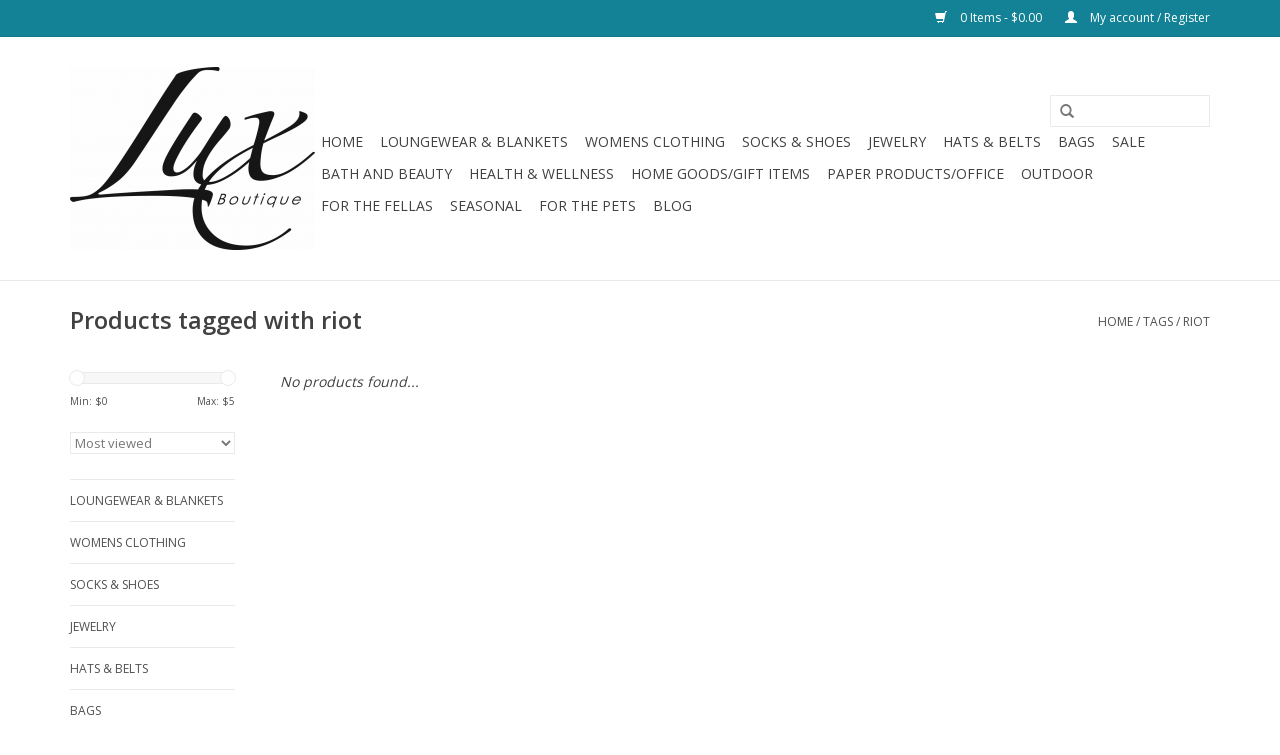

--- FILE ---
content_type: text/html;charset=utf-8
request_url: https://www.shopluxboutique.com/tags/riot/
body_size: 6099
content:
<!DOCTYPE html>
<html lang="EN-us">
  <head>
    <meta charset="utf-8"/>
<!-- [START] 'blocks/head.rain' -->
<!--

  (c) 2008-2026 Lightspeed Netherlands B.V.
  http://www.lightspeedhq.com
  Generated: 17-01-2026 @ 23:02:41

-->
<link rel="canonical" href="https://www.shopluxboutique.com/tags/riot/"/>
<link rel="alternate" href="https://www.shopluxboutique.com/index.rss" type="application/rss+xml" title="New products"/>
<meta name="robots" content="noodp,noydir"/>
<meta property="og:url" content="https://www.shopluxboutique.com/tags/riot/?source=facebook"/>
<meta property="og:site_name" content="Lux Boutique"/>
<meta property="og:title" content="riot"/>
<meta property="og:description" content="Naples, FL women&#039;s clothing boutique located in Venetian Village offers resort wear including Hale Bob, Trina Turk, Katherine Way, Alashan Cashmere, Up! Pants a"/>
<!--[if lt IE 9]>
<script src="https://cdn.shoplightspeed.com/assets/html5shiv.js?2025-02-20"></script>
<![endif]-->
<!-- [END] 'blocks/head.rain' -->
    <title>riot - Lux Boutique</title>
    <meta name="description" content="Naples, FL women&#039;s clothing boutique located in Venetian Village offers resort wear including Hale Bob, Trina Turk, Katherine Way, Alashan Cashmere, Up! Pants a" />
    <meta name="keywords" content="riot, naples boutique, naples womens boutique, naples resort wear, naples beachwear , naples fashion clothing, clothing boutique naples, naples fashion boutique, luxury clothing store in naples fl, boutique clothing naples fl" />
    <meta http-equiv="X-UA-Compatible" content="IE=edge,chrome=1">
    <meta name="viewport" content="width=device-width, initial-scale=1.0">
    <meta name="apple-mobile-web-app-capable" content="yes">
    <meta name="apple-mobile-web-app-status-bar-style" content="black">
    <meta property="fb:app_id" content="966242223397117"/>


    <link rel="shortcut icon" href="https://cdn.shoplightspeed.com/shops/609746/themes/10357/assets/favicon.ico?20250512121051" type="image/x-icon" />
    <link href='//fonts.googleapis.com/css?family=Open%20Sans:400,300,600' rel='stylesheet' type='text/css'>
    <link href='//fonts.googleapis.com/css?family=Open%20Sans:400,300,600' rel='stylesheet' type='text/css'>
    <link rel="shortcut icon" href="https://cdn.shoplightspeed.com/shops/609746/themes/10357/assets/favicon.ico?20250512121051" type="image/x-icon" /> 
    <link rel="stylesheet" href="https://cdn.shoplightspeed.com/shops/609746/themes/10357/assets/bootstrap.css?20250512121051" />
    <link rel="stylesheet" href="https://cdn.shoplightspeed.com/shops/609746/themes/10357/assets/style.css?20250512121051" />    
    <link rel="stylesheet" href="https://cdn.shoplightspeed.com/shops/609746/themes/10357/assets/settings.css?20250512121051" />  
    <link rel="stylesheet" href="https://cdn.shoplightspeed.com/assets/gui-2-0.css?2025-02-20" />
    <link rel="stylesheet" href="https://cdn.shoplightspeed.com/assets/gui-responsive-2-0.css?2025-02-20" />   
    <link rel="stylesheet" href="https://cdn.shoplightspeed.com/shops/609746/themes/10357/assets/custom.css?20250512121051" />
    <script src="https://cdn.shoplightspeed.com/assets/jquery-1-9-1.js?2025-02-20"></script>
    <script src="https://cdn.shoplightspeed.com/assets/jquery-ui-1-10-1.js?2025-02-20"></script>
   
    <script type="text/javascript" src="https://cdn.shoplightspeed.com/shops/609746/themes/10357/assets/global.js?20250512121051"></script>

    <script type="text/javascript" src="https://cdn.shoplightspeed.com/shops/609746/themes/10357/assets/jcarousel.js?20250512121051"></script>
    <script type="text/javascript" src="https://cdn.shoplightspeed.com/assets/gui.js?2025-02-20"></script>
    <script type="text/javascript" src="https://cdn.shoplightspeed.com/assets/gui-responsive-2-0.js?2025-02-20"></script>
    <script type='text/javascript' src='//platform-api.sharethis.com/js/sharethis.js#property=58ff075da9dabe0012b03331&product=inline-share-buttons' async='async'></script>  
        
    <!--[if lt IE 9]>
    <link rel="stylesheet" href="https://cdn.shoplightspeed.com/shops/609746/themes/10357/assets/style-ie.css?20250512121051" />
    <![endif]-->
  </head>
  <body>  
    <header>
      <div class="topnav">
        <div class="container">
          <a href="#main" class="skip-to-content">Skip to main content</a>
                    <div class="right">
            <a href="https://www.shopluxboutique.com/cart/" title="Cart" class="cart"> 
              <span class="glyphicon glyphicon-shopping-cart"></span>
              0 Items - $0.00
            </a>
            <a href="https://www.shopluxboutique.com/account/" title="My account" class="my-account">
              <span class="glyphicon glyphicon-user"></span>
                            My account / Register
                          </a>
          </div>
        </div>
      </div>
      <div class="navigation container">
        <div class="align">
          <ul class="burger">
            <img src="https://cdn.shoplightspeed.com/shops/609746/themes/10357/assets/hamburger.png?20250512121051" width="32" height="32" alt="Menu">
          </ul>
          <div class="vertical logo">
            <a href="https://www.shopluxboutique.com/" title="Naples FL Fashion Clothing Boutique">
              <img src="https://cdn.shoplightspeed.com/shops/609746/themes/10357/assets/logo.png?20231106134945" alt="Naples FL Fashion Clothing Boutique" />
            </a>
          </div>
          <nav class="nonbounce desktop vertical">
            <form action="https://www.shopluxboutique.com/search/" method="get" id="formSearch">
              <input type="text" name="q" autocomplete="off"  value="" aria-label="Search"/>
              <span onclick="$('#formSearch').submit();" title="Search" class="glyphicon glyphicon-search"></span>
              <button style="display:none;">Submit</button>
            </form>            
            <ul>
              <li class="item home ">
                <a class="itemLink" href="https://www.shopluxboutique.com/">Home</a>
              </li>
                            <li class="item">
                <a class="itemLink" href="https://www.shopluxboutique.com/loungewear-blankets/" title="Loungewear &amp; Blankets">Loungewear &amp; Blankets</a>
                              </li>
                            <li class="item sub">
                <a class="itemLink" href="https://www.shopluxboutique.com/womens-clothing/" title="Womens Clothing">Womens Clothing</a>
                                <span class="glyphicon glyphicon-play"></span>
                <ul class="subnav">
                                    <li class="subitem">
                    <a class="subitemLink" href="https://www.shopluxboutique.com/womens-clothing/denim/" title="Denim">Denim</a>
                                      </li>
                                    <li class="subitem">
                    <a class="subitemLink" href="https://www.shopluxboutique.com/womens-clothing/dresses/" title="Dresses">Dresses</a>
                                        <ul class="subnav">
                                            <li class="subitem">
                        <a class="subitemLink" href="https://www.shopluxboutique.com/womens-clothing/dresses/sleeveless/" title="Sleeveless">Sleeveless</a>
                      </li>
                                            <li class="subitem">
                        <a class="subitemLink" href="https://www.shopluxboutique.com/womens-clothing/dresses/short-sleeve/" title="Short Sleeve">Short Sleeve</a>
                      </li>
                                            <li class="subitem">
                        <a class="subitemLink" href="https://www.shopluxboutique.com/womens-clothing/dresses/mid-long-sleeve/" title="Mid/Long Sleeve">Mid/Long Sleeve</a>
                      </li>
                                          </ul>
                                      </li>
                                    <li class="subitem">
                    <a class="subitemLink" href="https://www.shopluxboutique.com/womens-clothing/tops/" title="Tops">Tops</a>
                                        <ul class="subnav">
                                            <li class="subitem">
                        <a class="subitemLink" href="https://www.shopluxboutique.com/womens-clothing/tops/sleeveless-tank/" title="Sleeveless/Tank">Sleeveless/Tank</a>
                      </li>
                                            <li class="subitem">
                        <a class="subitemLink" href="https://www.shopluxboutique.com/womens-clothing/tops/short-sleeve/" title="Short Sleeve">Short Sleeve</a>
                      </li>
                                            <li class="subitem">
                        <a class="subitemLink" href="https://www.shopluxboutique.com/womens-clothing/tops/mid-long-sleeve/" title="Mid/Long Sleeve">Mid/Long Sleeve</a>
                      </li>
                                            <li class="subitem">
                        <a class="subitemLink" href="https://www.shopluxboutique.com/womens-clothing/tops/toppers/" title="Toppers ">Toppers </a>
                      </li>
                                          </ul>
                                      </li>
                                    <li class="subitem">
                    <a class="subitemLink" href="https://www.shopluxboutique.com/womens-clothing/bottoms/" title="Bottoms">Bottoms</a>
                                        <ul class="subnav">
                                            <li class="subitem">
                        <a class="subitemLink" href="https://www.shopluxboutique.com/womens-clothing/bottoms/shorts-skirts/" title="Shorts &amp; Skirts">Shorts &amp; Skirts</a>
                      </li>
                                            <li class="subitem">
                        <a class="subitemLink" href="https://www.shopluxboutique.com/womens-clothing/bottoms/capri/" title="Capri">Capri</a>
                      </li>
                                            <li class="subitem">
                        <a class="subitemLink" href="https://www.shopluxboutique.com/womens-clothing/bottoms/ankle/" title="Ankle">Ankle</a>
                      </li>
                                            <li class="subitem">
                        <a class="subitemLink" href="https://www.shopluxboutique.com/womens-clothing/bottoms/full-length/" title="Full Length">Full Length</a>
                      </li>
                                          </ul>
                                      </li>
                                    <li class="subitem">
                    <a class="subitemLink" href="https://www.shopluxboutique.com/womens-clothing/jackets-vests/" title="Jackets/Vests">Jackets/Vests</a>
                                      </li>
                                  </ul>
                              </li>
                            <li class="item sub">
                <a class="itemLink" href="https://www.shopluxboutique.com/socks-shoes/" title="Socks &amp; Shoes">Socks &amp; Shoes</a>
                                <span class="glyphicon glyphicon-play"></span>
                <ul class="subnav">
                                    <li class="subitem">
                    <a class="subitemLink" href="https://www.shopluxboutique.com/socks-shoes/socks/" title="Socks">Socks</a>
                                      </li>
                                    <li class="subitem">
                    <a class="subitemLink" href="https://www.shopluxboutique.com/socks-shoes/shoes/" title="Shoes">Shoes</a>
                                      </li>
                                  </ul>
                              </li>
                            <li class="item sub">
                <a class="itemLink" href="https://www.shopluxboutique.com/jewelry/" title="Jewelry">Jewelry</a>
                                <span class="glyphicon glyphicon-play"></span>
                <ul class="subnav">
                                    <li class="subitem">
                    <a class="subitemLink" href="https://www.shopluxboutique.com/jewelry/bracelets/" title="Bracelets">Bracelets</a>
                                      </li>
                                    <li class="subitem">
                    <a class="subitemLink" href="https://www.shopluxboutique.com/jewelry/earrings/" title="Earrings">Earrings</a>
                                      </li>
                                    <li class="subitem">
                    <a class="subitemLink" href="https://www.shopluxboutique.com/jewelry/necklaces/" title="Necklaces">Necklaces</a>
                                      </li>
                                  </ul>
                              </li>
                            <li class="item">
                <a class="itemLink" href="https://www.shopluxboutique.com/hats-belts/" title="Hats &amp; Belts">Hats &amp; Belts</a>
                              </li>
                            <li class="item sub">
                <a class="itemLink" href="https://www.shopluxboutique.com/bags/" title="Bags">Bags</a>
                                <span class="glyphicon glyphicon-play"></span>
                <ul class="subnav">
                                    <li class="subitem">
                    <a class="subitemLink" href="https://www.shopluxboutique.com/bags/clutches-crossbody-wristlet/" title="Clutches/Crossbody/Wristlet">Clutches/Crossbody/Wristlet</a>
                                      </li>
                                    <li class="subitem">
                    <a class="subitemLink" href="https://www.shopluxboutique.com/bags/totes/" title="Totes">Totes</a>
                                      </li>
                                    <li class="subitem">
                    <a class="subitemLink" href="https://www.shopluxboutique.com/bags/cosmetic-travel/" title="Cosmetic &amp; Travel">Cosmetic &amp; Travel</a>
                                      </li>
                                    <li class="subitem">
                    <a class="subitemLink" href="https://www.shopluxboutique.com/bags/glasses-case/" title="Glasses Case">Glasses Case</a>
                                      </li>
                                    <li class="subitem">
                    <a class="subitemLink" href="https://www.shopluxboutique.com/bags/tennis-pickleball/" title="Tennis/Pickleball">Tennis/Pickleball</a>
                                      </li>
                                  </ul>
                              </li>
                            <li class="item">
                <a class="itemLink" href="https://www.shopluxboutique.com/sale/" title="SALE">SALE</a>
                              </li>
                            <li class="item sub">
                <a class="itemLink" href="https://www.shopluxboutique.com/bath-and-beauty/" title="Bath and Beauty">Bath and Beauty</a>
                                <span class="glyphicon glyphicon-play"></span>
                <ul class="subnav">
                                    <li class="subitem">
                    <a class="subitemLink" href="https://www.shopluxboutique.com/bath-and-beauty/lip/" title="Lip">Lip</a>
                                      </li>
                                    <li class="subitem">
                    <a class="subitemLink" href="https://www.shopluxboutique.com/bath-and-beauty/lotion-scrubs-soap/" title="Lotion/Scrubs/Soap">Lotion/Scrubs/Soap</a>
                                      </li>
                                    <li class="subitem">
                    <a class="subitemLink" href="https://www.shopluxboutique.com/bath-and-beauty/hand-foot-care/" title="Hand &amp; Foot Care">Hand &amp; Foot Care</a>
                                      </li>
                                    <li class="subitem">
                    <a class="subitemLink" href="https://www.shopluxboutique.com/bath-and-beauty/hair/" title="Hair">Hair</a>
                                      </li>
                                    <li class="subitem">
                    <a class="subitemLink" href="https://www.shopluxboutique.com/bath-and-beauty/lashes-brows/" title="Lashes &amp; Brows">Lashes &amp; Brows</a>
                                      </li>
                                    <li class="subitem">
                    <a class="subitemLink" href="https://www.shopluxboutique.com/bath-and-beauty/skincare/" title="Skincare">Skincare</a>
                                      </li>
                                  </ul>
                              </li>
                            <li class="item">
                <a class="itemLink" href="https://www.shopluxboutique.com/health-wellness/" title="Health &amp; Wellness">Health &amp; Wellness</a>
                              </li>
                            <li class="item sub">
                <a class="itemLink" href="https://www.shopluxboutique.com/home-goods-gift-items/" title="Home Goods/Gift Items">Home Goods/Gift Items</a>
                                <span class="glyphicon glyphicon-play"></span>
                <ul class="subnav">
                                    <li class="subitem">
                    <a class="subitemLink" href="https://www.shopluxboutique.com/home-goods-gift-items/pillows/" title="Pillows">Pillows</a>
                                      </li>
                                    <li class="subitem">
                    <a class="subitemLink" href="https://www.shopluxboutique.com/home-goods-gift-items/candles-luminaries-diffusers/" title="Candles/Luminaries/Diffusers">Candles/Luminaries/Diffusers</a>
                                      </li>
                                    <li class="subitem">
                    <a class="subitemLink" href="https://www.shopluxboutique.com/home-goods-gift-items/kitchen/" title="Kitchen">Kitchen</a>
                                      </li>
                                    <li class="subitem">
                    <a class="subitemLink" href="https://www.shopluxboutique.com/home-goods-gift-items/decor-office/" title="Decor/Office">Decor/Office</a>
                                      </li>
                                    <li class="subitem">
                    <a class="subitemLink" href="https://www.shopluxboutique.com/home-goods-gift-items/trays/" title="Trays">Trays</a>
                                      </li>
                                    <li class="subitem">
                    <a class="subitemLink" href="https://www.shopluxboutique.com/home-goods-gift-items/games/" title="Games">Games</a>
                                      </li>
                                    <li class="subitem">
                    <a class="subitemLink" href="https://www.shopluxboutique.com/home-goods-gift-items/bridal-wedding/" title="Bridal/Wedding">Bridal/Wedding</a>
                                      </li>
                                    <li class="subitem">
                    <a class="subitemLink" href="https://www.shopluxboutique.com/home-goods-gift-items/caramels/" title="Caramels">Caramels</a>
                                      </li>
                                  </ul>
                              </li>
                            <li class="item sub">
                <a class="itemLink" href="https://www.shopluxboutique.com/paper-products-office/" title="Paper Products/Office">Paper Products/Office</a>
                                <span class="glyphicon glyphicon-play"></span>
                <ul class="subnav">
                                    <li class="subitem">
                    <a class="subitemLink" href="https://www.shopluxboutique.com/paper-products-office/napkins/" title="Napkins">Napkins</a>
                                      </li>
                                    <li class="subitem">
                    <a class="subitemLink" href="https://www.shopluxboutique.com/paper-products-office/books/" title="Books">Books</a>
                                      </li>
                                    <li class="subitem">
                    <a class="subitemLink" href="https://www.shopluxboutique.com/paper-products-office/journals-note-pads/" title="Journals/Note Pads">Journals/Note Pads</a>
                                      </li>
                                    <li class="subitem">
                    <a class="subitemLink" href="https://www.shopluxboutique.com/paper-products-office/pens/" title="Pens">Pens</a>
                                      </li>
                                  </ul>
                              </li>
                            <li class="item">
                <a class="itemLink" href="https://www.shopluxboutique.com/outdoor/" title="Outdoor">Outdoor</a>
                              </li>
                            <li class="item">
                <a class="itemLink" href="https://www.shopluxboutique.com/for-the-fellas/" title="For the Fellas">For the Fellas</a>
                              </li>
                            <li class="item">
                <a class="itemLink" href="https://www.shopluxboutique.com/seasonal/" title="Seasonal">Seasonal</a>
                              </li>
                            <li class="item">
                <a class="itemLink" href="https://www.shopluxboutique.com/for-the-pets/" title="For the Pets">For the Pets</a>
                              </li>
                                                        <li class="item sub"><a class="itemLink" href="https://www.shopluxboutique.com/blogs/blog/" title="Blog">Blog</a>
                <ul class="subnav">
                                    <li class="subitem"><a class="subitemLink" href="https://www.shopluxboutique.com/blogs/blog/serve-in-style-the-otg-keyana-tennis-clutch-every/" title="Serve in Style: The OTG Keyana Tennis Clutch Every Player Needs">Serve in Style: The OTG Keyana Tennis Clutch Every Player Needs</a></li>
                                    <li class="subitem"><a class="subitemLink" href="https://www.shopluxboutique.com/blogs/blog/game-set-style-meet-the-shiraleah-pickleball-tote/" title="Game, Set, Style: Meet the Shiraleah Pickleball Tote">Game, Set, Style: Meet the Shiraleah Pickleball Tote</a></li>
                                    <li class="subitem"><a class="subitemLink" href="https://www.shopluxboutique.com/blogs/blog/from-baseline-to-brunch-why-the-otg-hayden-tennis/" title="From Baseline to Brunch: Why the OTG Hayden Tennis Pouch Is a Match-Day Must-Have">From Baseline to Brunch: Why the OTG Hayden Tennis Pouch Is a Match-Day Must-Have</a></li>
                                    <li class="subitem"><a class="subitemLink" href="https://www.shopluxboutique.com/blogs/blog/ace-your-look-g-lifestyle-golf-tennis-pickleball-s/" title="Ace Your Look: G Lifestyle Golf, Tennis &amp; Pickleball Styles at Lux Boutique">Ace Your Look: G Lifestyle Golf, Tennis &amp; Pickleball Styles at Lux Boutique</a></li>
                                    <li class="subitem"><a class="subitemLink" href="https://www.shopluxboutique.com/blogs/blog/spreading-holiday-cheer-naples-toys-for-tots-toy-d/" title="Spreading Holiday Cheer: Naples Toys for Tots Toy Drive &amp; How to Get Involved">Spreading Holiday Cheer: Naples Toys for Tots Toy Drive &amp; How to Get Involved</a></li>
                                  </ul>
              </li>
                                                      </ul>
            <span class="glyphicon glyphicon-remove"></span>  
          </nav>
        </div>
      </div>
    </header>
    
    <div class="wrapper">
      <main class="container content" id="main">
                <div class="page-title row">
  <div class="col-sm-6 col-md-6">
    <h1>Products tagged with riot</h1>
  </div>
  <div class="col-sm-6 col-md-6 breadcrumbs text-right">
    <a href="https://www.shopluxboutique.com/" title="Home">Home</a>
    
        / <a href="https://www.shopluxboutique.com/tags/">Tags</a>
        / <a href="https://www.shopluxboutique.com/tags/riot/">riot</a>
      </div>  
  </div>
<div class="products row">
  <div class="col-md-2 sidebar">
    <div class="sort">
      <form action="https://www.shopluxboutique.com/tags/riot/" method="get" id="filter_form">
        <input type="hidden" name="mode" value="grid" id="filter_form_mode" />
        <input type="hidden" name="limit" value="16" id="filter_form_limit" />
        <input type="hidden" name="sort" value="popular" id="filter_form_sort" />
        <input type="hidden" name="max" value="5" id="filter_form_max" />
        <input type="hidden" name="min" value="0" id="filter_form_min" />
        
        <div class="price-filter">
          <div class="sidebar-filter-slider">
            <div id="collection-filter-price"></div>
          </div>
          <div class="price-filter-range clear">
            <div class="min">Min: $<span>0</span></div>
            <div class="max">Max: $<span>5</span></div>
          </div>
        </div>
        
        <select name="sort" onchange="$('#formSortModeLimit').submit();" aria-label="Sort filter">
                    <option value="popular" selected="selected">Most viewed</option>
                    <option value="newest">Newest products</option>
                    <option value="lowest">Lowest price</option>
                    <option value="highest">Highest price</option>
                    <option value="asc">Name ascending</option>
                    <option value="desc">Name descending</option>
                  </select>        
                        <button style="display:none;">Submit</button>
      </form>
    </div>
    
<ul>
        <li class="item"><span class="arrow"></span><a href="https://www.shopluxboutique.com/loungewear-blankets/" class="itemLink" title="Loungewear &amp; Blankets">Loungewear &amp; Blankets </a>
            </li>
           <li class="item"><span class="arrow"></span><a href="https://www.shopluxboutique.com/womens-clothing/" class="itemLink" title="Womens Clothing">Womens Clothing </a>
            </li>
           <li class="item"><span class="arrow"></span><a href="https://www.shopluxboutique.com/socks-shoes/" class="itemLink" title="Socks &amp; Shoes">Socks &amp; Shoes </a>
            </li>
           <li class="item"><span class="arrow"></span><a href="https://www.shopluxboutique.com/jewelry/" class="itemLink" title="Jewelry">Jewelry </a>
            </li>
           <li class="item"><span class="arrow"></span><a href="https://www.shopluxboutique.com/hats-belts/" class="itemLink" title="Hats &amp; Belts">Hats &amp; Belts </a>
            </li>
           <li class="item"><span class="arrow"></span><a href="https://www.shopluxboutique.com/bags/" class="itemLink" title="Bags">Bags </a>
            </li>
           <li class="item"><span class="arrow"></span><a href="https://www.shopluxboutique.com/sale/" class="itemLink" title="SALE">SALE </a>
            </li>
           <li class="item"><span class="arrow"></span><a href="https://www.shopluxboutique.com/bath-and-beauty/" class="itemLink" title="Bath and Beauty">Bath and Beauty </a>
            </li>
           <li class="item"><span class="arrow"></span><a href="https://www.shopluxboutique.com/health-wellness/" class="itemLink" title="Health &amp; Wellness">Health &amp; Wellness </a>
            </li>
           <li class="item"><span class="arrow"></span><a href="https://www.shopluxboutique.com/home-goods-gift-items/" class="itemLink" title="Home Goods/Gift Items">Home Goods/Gift Items </a>
            </li>
           <li class="item"><span class="arrow"></span><a href="https://www.shopluxboutique.com/paper-products-office/" class="itemLink" title="Paper Products/Office">Paper Products/Office </a>
            </li>
           <li class="item"><span class="arrow"></span><a href="https://www.shopluxboutique.com/outdoor/" class="itemLink" title="Outdoor">Outdoor </a>
            </li>
           <li class="item"><span class="arrow"></span><a href="https://www.shopluxboutique.com/for-the-fellas/" class="itemLink" title="For the Fellas">For the Fellas </a>
            </li>
           <li class="item"><span class="arrow"></span><a href="https://www.shopluxboutique.com/seasonal/" class="itemLink" title="Seasonal">Seasonal </a>
            </li>
           <li class="item"><span class="arrow"></span><a href="https://www.shopluxboutique.com/for-the-pets/" class="itemLink" title="For the Pets">For the Pets </a>
            </li>
        </ul>
      </div>
  <div class="col-sm-12 col-md-10">
     
        <div class="no-products-found">No products found...</div>
      
  </div>
</div>



<script type="text/javascript">
  $(function(){
    $('#filter_form input, #filter_form select').change(function(){
      $(this).closest('form').submit();
    });
    
    $("#collection-filter-price").slider({
      range: true,
      min: 0,
      max: 5,
      values: [0, 5],
      step: 1,
      slide: function( event, ui){
    $('.sidebar-filter-range .min span').html(ui.values[0]);
    $('.sidebar-filter-range .max span').html(ui.values[1]);
    
    $('#filter_form_min').val(ui.values[0]);
    $('#filter_form_max').val(ui.values[1]);
  },
    stop: function(event, ui){
    $('#filter_form').submit();
  }
    });
  });
</script>      </div>
      
      <footer>
        <hr class="full-width" />
        <div class="container">
          <div class="social row">
                            <div class="social-media col-xs-12 col-md-12  text-center">
              <a href="https://www.facebook.com/Lux-Boutique-The-Village-on-Venetian-Bay-277072705657023/" class="social-icon facebook" target="_blank"></a>                                                                                    <a href="https://www.instagram.com/luxboutique_naplesfl/" class="social-icon instagram" target="_blank" title="Instagram Lux Boutique"></a>              
            </div>
                      </div>
          <hr class="full-width" />
          <div class="links row">
            <div class="col-xs-12 col-sm-3 col-md-3">
                <label class="collapse" for="_1">
                  <strong>Customer service</strong>
                  <span class="glyphicon glyphicon-chevron-down hidden-sm hidden-md hidden-lg"></span></label>
                    <input class="collapse_input hidden-md hidden-lg hidden-sm" id="_1" type="checkbox">
                    <div class="list">
  
                  <ul class="no-underline no-list-style">
                                                <li><a href="https://www.shopluxboutique.com/service/about/" title="About us" >About us</a>
                        </li>
                                                <li><a href="https://www.shopluxboutique.com/service/general-terms-conditions/" title="General terms &amp; conditions" >General terms &amp; conditions</a>
                        </li>
                                                <li><a href="https://www.shopluxboutique.com/service/privacy-policy/" title="Privacy policy" >Privacy policy</a>
                        </li>
                                                <li><a href="https://www.shopluxboutique.com/service/payment-methods/" title="Payment methods" >Payment methods</a>
                        </li>
                                                <li><a href="https://www.shopluxboutique.com/service/shipping-returns/" title="Returns" >Returns</a>
                        </li>
                                                <li><a href="https://www.shopluxboutique.com/service/" title="Customer support" >Customer support</a>
                        </li>
                                            </ul>
                  </div> 
             
            </div>     
       
            
            <div class="col-xs-12 col-sm-3 col-md-3">
          <label class="collapse" for="_2">
                  <strong>Products</strong>
                  <span class="glyphicon glyphicon-chevron-down hidden-sm hidden-md hidden-lg"></span></label>
                    <input class="collapse_input hidden-md hidden-lg hidden-sm" id="_2" type="checkbox">
                    <div class="list">
              <ul>
                <li><a href="https://www.shopluxboutique.com/collection/" title="All products">All products</a></li>
                <li><a href="https://www.shopluxboutique.com/collection/?sort=newest" title="New products">New products</a></li>
                <li><a href="https://www.shopluxboutique.com/collection/offers/" title="Offers">Offers</a></li>
                                <li><a href="https://www.shopluxboutique.com/tags/" title="Tags">Tags</a></li>                <li><a href="https://www.shopluxboutique.com/index.rss" title="RSS feed">RSS feed</a></li>
              </ul>
            </div>
            </div>
            
            <div class="col-xs-12 col-sm-3 col-md-3">
              <label class="collapse" for="_3">
                  <strong>
                                My account
                              </strong>
                  <span class="glyphicon glyphicon-chevron-down hidden-sm hidden-md hidden-lg"></span></label>
                    <input class="collapse_input hidden-md hidden-lg hidden-sm" id="_3" type="checkbox">
                    <div class="list">
            
           
              <ul>
                                <li><a href="https://www.shopluxboutique.com/account/" title="Register">Register</a></li>
                                <li><a href="https://www.shopluxboutique.com/account/orders/" title="My orders">My orders</a></li>
                                <li><a href="https://www.shopluxboutique.com/account/tickets/" title="My tickets">My tickets</a></li>
                                <li><a href="https://www.shopluxboutique.com/account/wishlist/" title="My wishlist">My wishlist</a></li>
                              </ul>
            </div>
            </div>
            <div class="col-xs-12 col-sm-3 col-md-3">
                 <label class="collapse" for="_4">
                  <strong>4262 Gulf Shore Blvd N Naples FL 34103   </strong>
                  <span class="glyphicon glyphicon-chevron-down hidden-sm hidden-md hidden-lg"></span></label>
                    <input class="collapse_input hidden-md hidden-lg hidden-sm" id="_4" type="checkbox">
                    <div class="list">
              
              
              
              <span class="contact-description">Mon-Sat 10-6  Sunday 12-5</span>                            <div class="contact">
                <span class="glyphicon glyphicon-earphone"></span>
                239-383-8493
              </div>
                                          <div class="contact">
                <span class="glyphicon glyphicon-envelope"></span>
                <a href="/cdn-cgi/l/email-protection#402c35382e21302c253300272d21292c6e232f2d" title="Email"><span class="__cf_email__" data-cfemail="600c15180e01100c051320070d01090c4e030f0d">[email&#160;protected]</span></a>
              </div>
                            </div>
              
                                                      </div>
          </div>
          <hr class="full-width" />
        </div>
        <div class="copyright-payment">
          <div class="container">
            <div class="row">
              <div class="copyright col-md-6">
                <span>
                © Copyright 2026 Lux Boutique 
                                - Powered by
                                </span>
                <a href="http://www.lightspeedhq.com" title="Lightspeed" target="_blank">Lightspeed</a>
                                                              </div>
              <div class="payments col-md-6 text-right">
                                <a href="https://www.shopluxboutique.com/service/payment-methods/" title="Payment methods">
                  <img src="https://cdn.shoplightspeed.com/assets/icon-payment-creditcard.png?2025-02-20" alt="Credit Card" />
                </a>
                              </div>
            </div>
          </div>
        </div>
      </footer>
    </div>
    <!-- [START] 'blocks/body.rain' -->
<script data-cfasync="false" src="/cdn-cgi/scripts/5c5dd728/cloudflare-static/email-decode.min.js"></script><script>
(function () {
  var s = document.createElement('script');
  s.type = 'text/javascript';
  s.async = true;
  s.src = 'https://www.shopluxboutique.com/services/stats/pageview.js';
  ( document.getElementsByTagName('head')[0] || document.getElementsByTagName('body')[0] ).appendChild(s);
})();
</script>
<!-- [END] 'blocks/body.rain' -->
  <script>(function(){function c(){var b=a.contentDocument||a.contentWindow.document;if(b){var d=b.createElement('script');d.innerHTML="window.__CF$cv$params={r:'9bf97b49ea8fa23e',t:'MTc2ODY5MDk2MS4wMDAwMDA='};var a=document.createElement('script');a.nonce='';a.src='/cdn-cgi/challenge-platform/scripts/jsd/main.js';document.getElementsByTagName('head')[0].appendChild(a);";b.getElementsByTagName('head')[0].appendChild(d)}}if(document.body){var a=document.createElement('iframe');a.height=1;a.width=1;a.style.position='absolute';a.style.top=0;a.style.left=0;a.style.border='none';a.style.visibility='hidden';document.body.appendChild(a);if('loading'!==document.readyState)c();else if(window.addEventListener)document.addEventListener('DOMContentLoaded',c);else{var e=document.onreadystatechange||function(){};document.onreadystatechange=function(b){e(b);'loading'!==document.readyState&&(document.onreadystatechange=e,c())}}}})();</script><script defer src="https://static.cloudflareinsights.com/beacon.min.js/vcd15cbe7772f49c399c6a5babf22c1241717689176015" integrity="sha512-ZpsOmlRQV6y907TI0dKBHq9Md29nnaEIPlkf84rnaERnq6zvWvPUqr2ft8M1aS28oN72PdrCzSjY4U6VaAw1EQ==" data-cf-beacon='{"rayId":"9bf97b49ea8fa23e","version":"2025.9.1","serverTiming":{"name":{"cfExtPri":true,"cfEdge":true,"cfOrigin":true,"cfL4":true,"cfSpeedBrain":true,"cfCacheStatus":true}},"token":"8247b6569c994ee1a1084456a4403cc9","b":1}' crossorigin="anonymous"></script>
</body>

</html>

--- FILE ---
content_type: text/javascript;charset=utf-8
request_url: https://www.shopluxboutique.com/services/stats/pageview.js
body_size: -436
content:
// SEOshop 17-01-2026 23:02:41